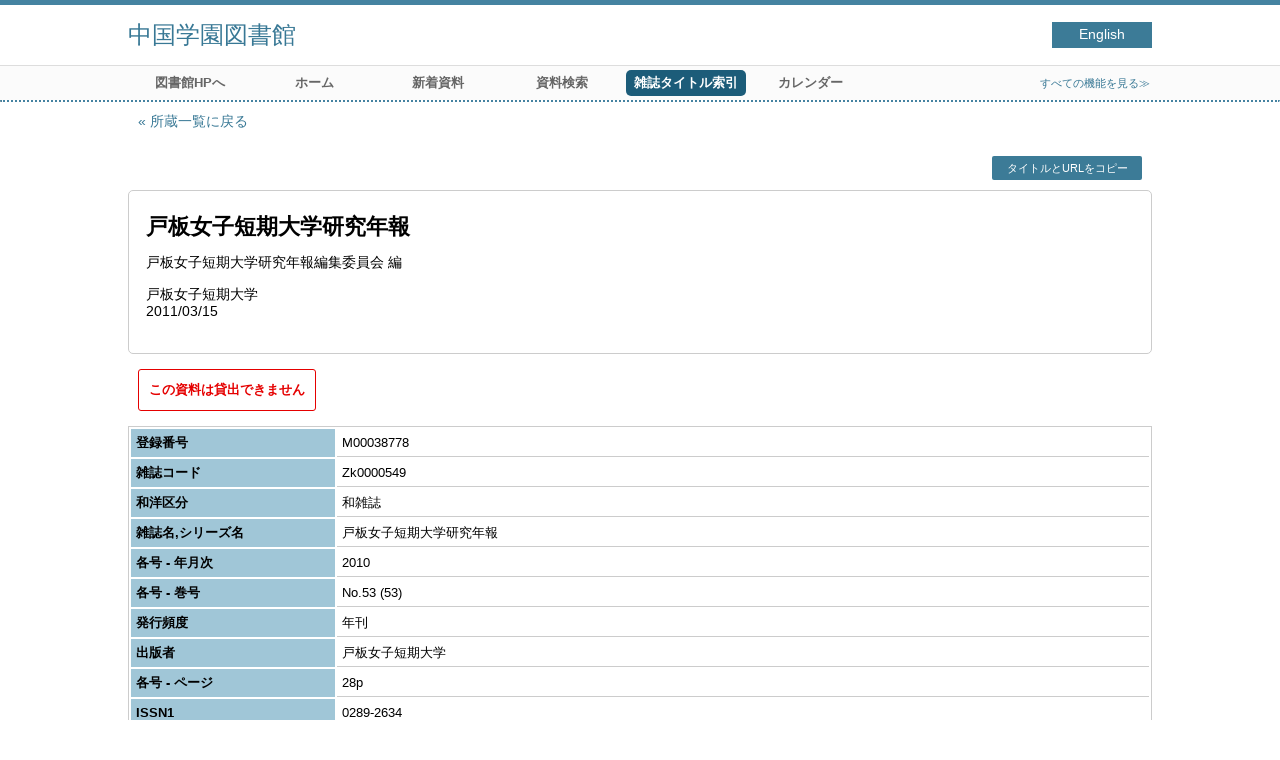

--- FILE ---
content_type: text/html; charset=UTF-8
request_url: http://lib.cjc.ac.jp/opac4/opac/Index_search/detail?lang=japanese&idxc=%E3%81%A8&tmtl=2&jcode=Zk0000549&idx=1&vsw=1&vidx=0&rgtn=M00038778&hidx=0
body_size: 8533
content:
<!DOCTYPE html>
<html lang="ja">
<head prefix="og: https://ogp.me/ns#">
<meta charset="utf-8">
<title>資料詳細 中国学園図書館</title>
<meta name="description" content="中国学園図書館 OPAC">
<meta name="keywords" content="中国学園図書館,OPAC">
<meta name="robots" content="INDEX,FOLLOW">
<meta name="version" content="2012.1.20">
<meta http-equiv="X-UA-Compatible" content="IE=Edge">
<meta name="viewport" content="width=device-width,initial-scale=1.0">
<meta property="og:url" content="http://lib.cjc.ac.jp/opac4/opac/Index_search/detail?lang=japanese&idxc=%E3%81%A8&tmtl=2&jcode=Zk0000549&idx=1&vsw=1&vidx=0&rgtn=M00038778&hidx=0">
<meta property="og:type" content="article">
<meta property="og:title" content="戸板女子短期大学研究年報">
<meta property="og:site_name" content="資料詳細 中国学園図書館">
<meta property="og:image" content="http://lib.cjc.ac.jp/opac4/common/images/ogp-image.jpg">
<meta property="og:description" content="中国学園図書館 OPAC">
<link rel="icon" type="image/vnd.microsoft.icon" href="http://lib.cjc.ac.jp/opac4/common/images/op4-favicon.ico">
<link href="http://lib.cjc.ac.jp/opac4/common/styles/style.min.css?v=20241209" rel="stylesheet" type="text/css" />
<script type="text/javascript" src="http://lib.cjc.ac.jp/opac4/common/js/opac4.min.js?v=20241209" charset="utf-8"></script>
<script type="text/javascript">
$(document).ready( function(){
if(typeof URL == 'function'){
	var url = new URL(window.location.href);
	url.searchParams.delete('rfs');
	history.replaceState('', '', url.href);
}
$("h1").focus();
});
</script>
</head>
<body id="pageBook" class="styleBook">
<div id="container" class="japanese">
<header id="header" class="clearfix">
<div class="main-box">
<div id="library-title"><a href="http://lib.cjc.ac.jp/opac4/opac/Top">中国学園図書館</a></div><nav id="top-of-page" aria-label="機能メニュー">
<ul class="link">
<li class="languages"><a href="http://lib.cjc.ac.jp/opac4/opac/Index_search/detail?lang=english&amp;idxc=%E3%81%A8&amp;tmtl=2&amp;jcode=Zk0000549&amp;idx=1&amp;vsw=1&amp;vidx=0&amp;rgtn=M00038778&amp;hidx=0" class="button-link">English</a></li>
</ul>
</nav>
</div>
<nav id="menu" aria-label="グローバルメニュー">
<ul>
<li class="menu100"><a href="https://www.cjc.ac.jp/facility/library.html" >図書館HPへ</a></li>
<li class="menu1"><a href="http://lib.cjc.ac.jp/opac4/opac/Top" >ホーム</a></li>
<li class="menu2"><a href="http://lib.cjc.ac.jp/opac4/opac/Newly_arrived" >新着資料</a></li>
<li class="menu3"><a href="http://lib.cjc.ac.jp/opac4/opac/Advanced_search" >資料検索</a></li>
<li class="menu4"><a href="http://lib.cjc.ac.jp/opac4/opac/Index_search" ><em>雑誌タイトル索引</em></a></li>
<li class="menu5"><a href="http://lib.cjc.ac.jp/opac4/opac/Calendar" >カレンダー</a></li>
<li class="sitemap"><a href="http://lib.cjc.ac.jp/opac4/opac/Information/all_features">すべての機能を見る≫</a></li>
</ul>
<p class="sp-menu sp-open-menu"><span><a class="nextmark" href="javascript:void(0)" aria-controls="menu">すべて見る</a></span></p>
<p class="sp-menu sp-close-menu"><span><a class="premark" href="javascript:void(0)" aria-controls="menu">閉じる</a></span></p>
</nav>
<hr>
</header>
<div id="mini-header" class="clearfix" aria-hidden="true">
<div class="main-box">
<div class="mini-library-title"><a href="http://lib.cjc.ac.jp/opac4/opac/Top">中国学園図書館</a></div>
</div>
<hr>
</div><main id="contents" class="clearfix material-2">
<div class="main-box">
<section class="result">
<h1 tabindex=-1 class="headmark">資料詳細</h1>
<div class="detail">
<nav class="page-move upper" aria-label="ページ移動">
<a href="http://lib.cjc.ac.jp/opac4/opac/Index_search/hlist?lang=japanese&idxc=%E3%81%A8&tmtl=2&jcode=Zk0000549&idx=1&vsw=1&vidx=0&rgtn=M00038778&rfs=list" class="page-back premark">所蔵一覧に戻る</a></nav>
<div class="page-menu">
<div class="page-download">
<a class="page-url button-link" href="javascript:void(0)" aria-label="この資料のタイトルとURLをクリップボードにコピーする" role="button" data-clipboard-text="戸板女子短期大学研究年報 http://lib.cjc.ac.jp/opac4/opac/Holding_list/detail?rgtn=M00038778">タイトルとURLをコピー</a>
<span class="page-url copied hide" data-error="コピーに失敗しました">コピーしました</span>
</div>
</div>
<section class="outline">
<h2 class="hideheading">概要</h2>
<table role="presentation">
<tr>
<td class="outline-body">
<div class="series">
</div>
<div class="title">
<div class="item-data item-id-title">戸板女子短期大学研究年報</div>
</div>
<div class="subTitle">
</div>
<div class="author">
<div class="item-data item-id-author-1">戸板女子短期大学研究年報編集委員会  編</div>
</div>
<div class="publisher">
<div class="item-data item-id-publisher">戸板女子短期大学</div>
</div>
<div class="date">
<div class="item-data item-id-v-pub-date">2011/03/15</div>
</div>
<div class="isbn">
</div>
</td>
</tr>
</table>
</section><section class="status">
<h2 class="hideheading">利用状況</h2>
<div class="info" data-book-id="book-175531">
<div class="restricted"><em>この資料は貸出できません</em></div>
</div>
</section>
<section>
<h2 class="hideheading">詳細</h2>
<div class="book">
<table>
<tr class="top-row">
<th>登録番号</th>
<td class="item-id-registration-no">M00038778</td>
</tr>
<tr >
<th>雑誌コード</th>
<td class="item-id-journal-code">Zk0000549</td>
</tr>
<tr >
<th>和洋区分</th>
<td class="item-id-jpn-or-foreign"><div class="codemaster"><span class="codemaster-name">和雑誌</span></div></td>
</tr>
<tr >
<th>雑誌名,シリーズ名</th>
<td class="item-id-title-vol-series">戸板女子短期大学研究年報</td>
</tr>
<tr >
<th>各号 - 年月次</th>
<td class="item-id-v-years-of-serial">2010</td>
</tr>
<tr >
<th>各号 - 巻号</th>
<td class="item-id-v-vol-no">No.53 (53)</td>
</tr>
<tr >
<th>発行頻度</th>
<td class="item-id-frequency"><div class="codemaster"><span class="codemaster-name">年刊</span></div></td>
</tr>
<tr >
<th>出版者</th>
<td class="item-id-publisher">戸板女子短期大学</td>
</tr>
<tr >
<th>各号 - ページ</th>
<td class="item-id-v-page">28p</td>
</tr>
<tr >
<th>ISSN1</th>
<td class="item-id-issn-1">0289-2634</td>
</tr>
<tr >
<th>各号 - 保管場所コード</th>
<td class="item-id-v-location-code"><div class="codemaster"><span class="codemaster-code">26</span><span class="reader-support-nbsp">&nbsp;</span><span class="codemaster-name">二階集密書架</span></div></td>
</tr>
<tr class="bottom-row">
<th>件名</th>
<td class="item-id-subject">CA1035010675</td>
</tr>
</table>
</div>
<div class="saimoku">
<table>
<tr class="top-row">
<th>内容細目1</th>
<td class="item-id-contents-note-1">巻頭言･･･堀坂 宣弘･･･ⅱ</td>
</tr>
<tr >
<th>内容細目2</th>
<td class="item-id-contents-note-2">「行事食・儀礼食」調査研究の一考察･･･佐藤 幸子 山本 千華 加藤 里美 高梨 萌 渡邊 綾香･･･1</td>
</tr>
<tr >
<th>内容細目3</th>
<td class="item-id-contents-note-3">Cultural Awareness,Motivation,and English Language Acquisition:-Using the Manga Version of The Tale of Genji-（2）･･･佐藤 美保 小林 千春･･･15</td>
</tr>
<tr class="bottom-row">
<th>内容細目4</th>
<td class="item-id-contents-note-4">ファッションによる自己表現の可能性･･･高田 葉子･･･21</td>
</tr>
</table>
</div>
</section>
</div>
<div class="page-download-bottom">
<a class="page-url" href="javascript:void(0)" aria-label="この資料のタイトルとURLをクリップボードにコピーする" role="button" data-clipboard-text="戸板女子短期大学研究年報 http://lib.cjc.ac.jp/opac4/opac/Holding_list/detail?rgtn=M00038778">この資料のタイトルとURLをコピー</a>
<span class="page-url copied hide" data-error="コピーに失敗しました">コピーしました</span>
</div>
</section>
</div>
<div id="page-top"><a href="#">トップへ戻る</a></div>
</main><footer id="footer">
<div class="credit"><a href="http://lib.cjc.ac.jp/opac4/opac/Top/about_service" target="_blank" rel="noopener">このサービスについて</a></div>
</footer>
</div>
</body>
</html>
